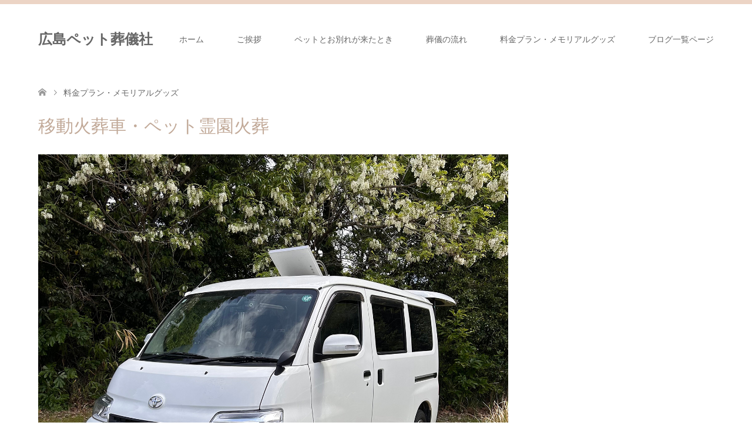

--- FILE ---
content_type: text/html; charset=UTF-8
request_url: https://hiroshimapetsougi.com/plan/
body_size: 13200
content:
<!DOCTYPE html>
<html lang="ja">
<head>
<meta charset="UTF-8">
<!--[if IE]><meta http-equiv="X-UA-Compatible" content="IE=edge"><![endif]-->
<meta name="viewport" content="width=device-width">
<title>料金プラン・メモリアルグッズ | 広島ペット葬儀社</title>
<meta name="description" content="...">
<link rel="pingback" href="https://hiroshimapetsougi.com/xmlrpc.php">
<meta name='robots' content='max-image-preview:large' />
<link rel='dns-prefetch' href='//www.googletagmanager.com' />
<link rel="alternate" type="application/rss+xml" title="広島ペット葬儀社 &raquo; フィード" href="https://hiroshimapetsougi.com/feed/" />
<link rel="alternate" type="application/rss+xml" title="広島ペット葬儀社 &raquo; コメントフィード" href="https://hiroshimapetsougi.com/comments/feed/" />
<script type="text/javascript">
/* <![CDATA[ */
window._wpemojiSettings = {"baseUrl":"https:\/\/s.w.org\/images\/core\/emoji\/15.0.3\/72x72\/","ext":".png","svgUrl":"https:\/\/s.w.org\/images\/core\/emoji\/15.0.3\/svg\/","svgExt":".svg","source":{"concatemoji":"https:\/\/hiroshimapetsougi.com\/wp-includes\/js\/wp-emoji-release.min.js?ver=6.5.7"}};
/*! This file is auto-generated */
!function(i,n){var o,s,e;function c(e){try{var t={supportTests:e,timestamp:(new Date).valueOf()};sessionStorage.setItem(o,JSON.stringify(t))}catch(e){}}function p(e,t,n){e.clearRect(0,0,e.canvas.width,e.canvas.height),e.fillText(t,0,0);var t=new Uint32Array(e.getImageData(0,0,e.canvas.width,e.canvas.height).data),r=(e.clearRect(0,0,e.canvas.width,e.canvas.height),e.fillText(n,0,0),new Uint32Array(e.getImageData(0,0,e.canvas.width,e.canvas.height).data));return t.every(function(e,t){return e===r[t]})}function u(e,t,n){switch(t){case"flag":return n(e,"\ud83c\udff3\ufe0f\u200d\u26a7\ufe0f","\ud83c\udff3\ufe0f\u200b\u26a7\ufe0f")?!1:!n(e,"\ud83c\uddfa\ud83c\uddf3","\ud83c\uddfa\u200b\ud83c\uddf3")&&!n(e,"\ud83c\udff4\udb40\udc67\udb40\udc62\udb40\udc65\udb40\udc6e\udb40\udc67\udb40\udc7f","\ud83c\udff4\u200b\udb40\udc67\u200b\udb40\udc62\u200b\udb40\udc65\u200b\udb40\udc6e\u200b\udb40\udc67\u200b\udb40\udc7f");case"emoji":return!n(e,"\ud83d\udc26\u200d\u2b1b","\ud83d\udc26\u200b\u2b1b")}return!1}function f(e,t,n){var r="undefined"!=typeof WorkerGlobalScope&&self instanceof WorkerGlobalScope?new OffscreenCanvas(300,150):i.createElement("canvas"),a=r.getContext("2d",{willReadFrequently:!0}),o=(a.textBaseline="top",a.font="600 32px Arial",{});return e.forEach(function(e){o[e]=t(a,e,n)}),o}function t(e){var t=i.createElement("script");t.src=e,t.defer=!0,i.head.appendChild(t)}"undefined"!=typeof Promise&&(o="wpEmojiSettingsSupports",s=["flag","emoji"],n.supports={everything:!0,everythingExceptFlag:!0},e=new Promise(function(e){i.addEventListener("DOMContentLoaded",e,{once:!0})}),new Promise(function(t){var n=function(){try{var e=JSON.parse(sessionStorage.getItem(o));if("object"==typeof e&&"number"==typeof e.timestamp&&(new Date).valueOf()<e.timestamp+604800&&"object"==typeof e.supportTests)return e.supportTests}catch(e){}return null}();if(!n){if("undefined"!=typeof Worker&&"undefined"!=typeof OffscreenCanvas&&"undefined"!=typeof URL&&URL.createObjectURL&&"undefined"!=typeof Blob)try{var e="postMessage("+f.toString()+"("+[JSON.stringify(s),u.toString(),p.toString()].join(",")+"));",r=new Blob([e],{type:"text/javascript"}),a=new Worker(URL.createObjectURL(r),{name:"wpTestEmojiSupports"});return void(a.onmessage=function(e){c(n=e.data),a.terminate(),t(n)})}catch(e){}c(n=f(s,u,p))}t(n)}).then(function(e){for(var t in e)n.supports[t]=e[t],n.supports.everything=n.supports.everything&&n.supports[t],"flag"!==t&&(n.supports.everythingExceptFlag=n.supports.everythingExceptFlag&&n.supports[t]);n.supports.everythingExceptFlag=n.supports.everythingExceptFlag&&!n.supports.flag,n.DOMReady=!1,n.readyCallback=function(){n.DOMReady=!0}}).then(function(){return e}).then(function(){var e;n.supports.everything||(n.readyCallback(),(e=n.source||{}).concatemoji?t(e.concatemoji):e.wpemoji&&e.twemoji&&(t(e.twemoji),t(e.wpemoji)))}))}((window,document),window._wpemojiSettings);
/* ]]> */
</script>
<link rel='stylesheet' id='style-css' href='https://hiroshimapetsougi.com/wp-content/themes/skin_tcd046/style.css?ver=1.3' type='text/css' media='all' />
<style id='wp-emoji-styles-inline-css' type='text/css'>

	img.wp-smiley, img.emoji {
		display: inline !important;
		border: none !important;
		box-shadow: none !important;
		height: 1em !important;
		width: 1em !important;
		margin: 0 0.07em !important;
		vertical-align: -0.1em !important;
		background: none !important;
		padding: 0 !important;
	}
</style>
<link rel='stylesheet' id='wp-block-library-css' href='https://hiroshimapetsougi.com/wp-includes/css/dist/block-library/style.min.css?ver=6.5.7' type='text/css' media='all' />
<style id='classic-theme-styles-inline-css' type='text/css'>
/*! This file is auto-generated */
.wp-block-button__link{color:#fff;background-color:#32373c;border-radius:9999px;box-shadow:none;text-decoration:none;padding:calc(.667em + 2px) calc(1.333em + 2px);font-size:1.125em}.wp-block-file__button{background:#32373c;color:#fff;text-decoration:none}
</style>
<style id='global-styles-inline-css' type='text/css'>
body{--wp--preset--color--black: #000000;--wp--preset--color--cyan-bluish-gray: #abb8c3;--wp--preset--color--white: #ffffff;--wp--preset--color--pale-pink: #f78da7;--wp--preset--color--vivid-red: #cf2e2e;--wp--preset--color--luminous-vivid-orange: #ff6900;--wp--preset--color--luminous-vivid-amber: #fcb900;--wp--preset--color--light-green-cyan: #7bdcb5;--wp--preset--color--vivid-green-cyan: #00d084;--wp--preset--color--pale-cyan-blue: #8ed1fc;--wp--preset--color--vivid-cyan-blue: #0693e3;--wp--preset--color--vivid-purple: #9b51e0;--wp--preset--gradient--vivid-cyan-blue-to-vivid-purple: linear-gradient(135deg,rgba(6,147,227,1) 0%,rgb(155,81,224) 100%);--wp--preset--gradient--light-green-cyan-to-vivid-green-cyan: linear-gradient(135deg,rgb(122,220,180) 0%,rgb(0,208,130) 100%);--wp--preset--gradient--luminous-vivid-amber-to-luminous-vivid-orange: linear-gradient(135deg,rgba(252,185,0,1) 0%,rgba(255,105,0,1) 100%);--wp--preset--gradient--luminous-vivid-orange-to-vivid-red: linear-gradient(135deg,rgba(255,105,0,1) 0%,rgb(207,46,46) 100%);--wp--preset--gradient--very-light-gray-to-cyan-bluish-gray: linear-gradient(135deg,rgb(238,238,238) 0%,rgb(169,184,195) 100%);--wp--preset--gradient--cool-to-warm-spectrum: linear-gradient(135deg,rgb(74,234,220) 0%,rgb(151,120,209) 20%,rgb(207,42,186) 40%,rgb(238,44,130) 60%,rgb(251,105,98) 80%,rgb(254,248,76) 100%);--wp--preset--gradient--blush-light-purple: linear-gradient(135deg,rgb(255,206,236) 0%,rgb(152,150,240) 100%);--wp--preset--gradient--blush-bordeaux: linear-gradient(135deg,rgb(254,205,165) 0%,rgb(254,45,45) 50%,rgb(107,0,62) 100%);--wp--preset--gradient--luminous-dusk: linear-gradient(135deg,rgb(255,203,112) 0%,rgb(199,81,192) 50%,rgb(65,88,208) 100%);--wp--preset--gradient--pale-ocean: linear-gradient(135deg,rgb(255,245,203) 0%,rgb(182,227,212) 50%,rgb(51,167,181) 100%);--wp--preset--gradient--electric-grass: linear-gradient(135deg,rgb(202,248,128) 0%,rgb(113,206,126) 100%);--wp--preset--gradient--midnight: linear-gradient(135deg,rgb(2,3,129) 0%,rgb(40,116,252) 100%);--wp--preset--font-size--small: 13px;--wp--preset--font-size--medium: 20px;--wp--preset--font-size--large: 36px;--wp--preset--font-size--x-large: 42px;--wp--preset--spacing--20: 0.44rem;--wp--preset--spacing--30: 0.67rem;--wp--preset--spacing--40: 1rem;--wp--preset--spacing--50: 1.5rem;--wp--preset--spacing--60: 2.25rem;--wp--preset--spacing--70: 3.38rem;--wp--preset--spacing--80: 5.06rem;--wp--preset--shadow--natural: 6px 6px 9px rgba(0, 0, 0, 0.2);--wp--preset--shadow--deep: 12px 12px 50px rgba(0, 0, 0, 0.4);--wp--preset--shadow--sharp: 6px 6px 0px rgba(0, 0, 0, 0.2);--wp--preset--shadow--outlined: 6px 6px 0px -3px rgba(255, 255, 255, 1), 6px 6px rgba(0, 0, 0, 1);--wp--preset--shadow--crisp: 6px 6px 0px rgba(0, 0, 0, 1);}:where(.is-layout-flex){gap: 0.5em;}:where(.is-layout-grid){gap: 0.5em;}body .is-layout-flex{display: flex;}body .is-layout-flex{flex-wrap: wrap;align-items: center;}body .is-layout-flex > *{margin: 0;}body .is-layout-grid{display: grid;}body .is-layout-grid > *{margin: 0;}:where(.wp-block-columns.is-layout-flex){gap: 2em;}:where(.wp-block-columns.is-layout-grid){gap: 2em;}:where(.wp-block-post-template.is-layout-flex){gap: 1.25em;}:where(.wp-block-post-template.is-layout-grid){gap: 1.25em;}.has-black-color{color: var(--wp--preset--color--black) !important;}.has-cyan-bluish-gray-color{color: var(--wp--preset--color--cyan-bluish-gray) !important;}.has-white-color{color: var(--wp--preset--color--white) !important;}.has-pale-pink-color{color: var(--wp--preset--color--pale-pink) !important;}.has-vivid-red-color{color: var(--wp--preset--color--vivid-red) !important;}.has-luminous-vivid-orange-color{color: var(--wp--preset--color--luminous-vivid-orange) !important;}.has-luminous-vivid-amber-color{color: var(--wp--preset--color--luminous-vivid-amber) !important;}.has-light-green-cyan-color{color: var(--wp--preset--color--light-green-cyan) !important;}.has-vivid-green-cyan-color{color: var(--wp--preset--color--vivid-green-cyan) !important;}.has-pale-cyan-blue-color{color: var(--wp--preset--color--pale-cyan-blue) !important;}.has-vivid-cyan-blue-color{color: var(--wp--preset--color--vivid-cyan-blue) !important;}.has-vivid-purple-color{color: var(--wp--preset--color--vivid-purple) !important;}.has-black-background-color{background-color: var(--wp--preset--color--black) !important;}.has-cyan-bluish-gray-background-color{background-color: var(--wp--preset--color--cyan-bluish-gray) !important;}.has-white-background-color{background-color: var(--wp--preset--color--white) !important;}.has-pale-pink-background-color{background-color: var(--wp--preset--color--pale-pink) !important;}.has-vivid-red-background-color{background-color: var(--wp--preset--color--vivid-red) !important;}.has-luminous-vivid-orange-background-color{background-color: var(--wp--preset--color--luminous-vivid-orange) !important;}.has-luminous-vivid-amber-background-color{background-color: var(--wp--preset--color--luminous-vivid-amber) !important;}.has-light-green-cyan-background-color{background-color: var(--wp--preset--color--light-green-cyan) !important;}.has-vivid-green-cyan-background-color{background-color: var(--wp--preset--color--vivid-green-cyan) !important;}.has-pale-cyan-blue-background-color{background-color: var(--wp--preset--color--pale-cyan-blue) !important;}.has-vivid-cyan-blue-background-color{background-color: var(--wp--preset--color--vivid-cyan-blue) !important;}.has-vivid-purple-background-color{background-color: var(--wp--preset--color--vivid-purple) !important;}.has-black-border-color{border-color: var(--wp--preset--color--black) !important;}.has-cyan-bluish-gray-border-color{border-color: var(--wp--preset--color--cyan-bluish-gray) !important;}.has-white-border-color{border-color: var(--wp--preset--color--white) !important;}.has-pale-pink-border-color{border-color: var(--wp--preset--color--pale-pink) !important;}.has-vivid-red-border-color{border-color: var(--wp--preset--color--vivid-red) !important;}.has-luminous-vivid-orange-border-color{border-color: var(--wp--preset--color--luminous-vivid-orange) !important;}.has-luminous-vivid-amber-border-color{border-color: var(--wp--preset--color--luminous-vivid-amber) !important;}.has-light-green-cyan-border-color{border-color: var(--wp--preset--color--light-green-cyan) !important;}.has-vivid-green-cyan-border-color{border-color: var(--wp--preset--color--vivid-green-cyan) !important;}.has-pale-cyan-blue-border-color{border-color: var(--wp--preset--color--pale-cyan-blue) !important;}.has-vivid-cyan-blue-border-color{border-color: var(--wp--preset--color--vivid-cyan-blue) !important;}.has-vivid-purple-border-color{border-color: var(--wp--preset--color--vivid-purple) !important;}.has-vivid-cyan-blue-to-vivid-purple-gradient-background{background: var(--wp--preset--gradient--vivid-cyan-blue-to-vivid-purple) !important;}.has-light-green-cyan-to-vivid-green-cyan-gradient-background{background: var(--wp--preset--gradient--light-green-cyan-to-vivid-green-cyan) !important;}.has-luminous-vivid-amber-to-luminous-vivid-orange-gradient-background{background: var(--wp--preset--gradient--luminous-vivid-amber-to-luminous-vivid-orange) !important;}.has-luminous-vivid-orange-to-vivid-red-gradient-background{background: var(--wp--preset--gradient--luminous-vivid-orange-to-vivid-red) !important;}.has-very-light-gray-to-cyan-bluish-gray-gradient-background{background: var(--wp--preset--gradient--very-light-gray-to-cyan-bluish-gray) !important;}.has-cool-to-warm-spectrum-gradient-background{background: var(--wp--preset--gradient--cool-to-warm-spectrum) !important;}.has-blush-light-purple-gradient-background{background: var(--wp--preset--gradient--blush-light-purple) !important;}.has-blush-bordeaux-gradient-background{background: var(--wp--preset--gradient--blush-bordeaux) !important;}.has-luminous-dusk-gradient-background{background: var(--wp--preset--gradient--luminous-dusk) !important;}.has-pale-ocean-gradient-background{background: var(--wp--preset--gradient--pale-ocean) !important;}.has-electric-grass-gradient-background{background: var(--wp--preset--gradient--electric-grass) !important;}.has-midnight-gradient-background{background: var(--wp--preset--gradient--midnight) !important;}.has-small-font-size{font-size: var(--wp--preset--font-size--small) !important;}.has-medium-font-size{font-size: var(--wp--preset--font-size--medium) !important;}.has-large-font-size{font-size: var(--wp--preset--font-size--large) !important;}.has-x-large-font-size{font-size: var(--wp--preset--font-size--x-large) !important;}
.wp-block-navigation a:where(:not(.wp-element-button)){color: inherit;}
:where(.wp-block-post-template.is-layout-flex){gap: 1.25em;}:where(.wp-block-post-template.is-layout-grid){gap: 1.25em;}
:where(.wp-block-columns.is-layout-flex){gap: 2em;}:where(.wp-block-columns.is-layout-grid){gap: 2em;}
.wp-block-pullquote{font-size: 1.5em;line-height: 1.6;}
</style>
<link rel='stylesheet' id='contact-form-7-css' href='https://hiroshimapetsougi.com/wp-content/plugins/contact-form-7/includes/css/styles.css?ver=5.1.9' type='text/css' media='all' />
<link rel='stylesheet' id='fancybox-css' href='https://hiroshimapetsougi.com/wp-content/plugins/easy-fancybox/css/jquery.fancybox.min.css?ver=1.3.24' type='text/css' media='screen' />
<link rel='stylesheet' id='page_builder-pricemenu-css' href='https://hiroshimapetsougi.com/wp-content/themes/skin_tcd046/pagebuilder/assets/css/pricemenu.css?ver=1.3.2' type='text/css' media='all' />
<link rel='stylesheet' id='slick-style-css' href='https://hiroshimapetsougi.com/wp-content/themes/skin_tcd046/js/slick.css?ver=1.3.2' type='text/css' media='all' />
<link rel='stylesheet' id='page_builder-slider-css' href='https://hiroshimapetsougi.com/wp-content/themes/skin_tcd046/pagebuilder/assets/css/slider.css?ver=1.3.2' type='text/css' media='all' />
<script type="text/javascript" src="https://hiroshimapetsougi.com/wp-includes/js/jquery/jquery.min.js?ver=3.7.1" id="jquery-core-js"></script>
<script type="text/javascript" src="https://hiroshimapetsougi.com/wp-includes/js/jquery/jquery-migrate.min.js?ver=3.4.1" id="jquery-migrate-js"></script>

<!-- Site Kit によって追加された Google タグ（gtag.js）スニペット -->
<!-- Google アナリティクス スニペット (Site Kit が追加) -->
<script type="text/javascript" src="https://www.googletagmanager.com/gtag/js?id=GT-W6B94MP6" id="google_gtagjs-js" async></script>
<script type="text/javascript" id="google_gtagjs-js-after">
/* <![CDATA[ */
window.dataLayer = window.dataLayer || [];function gtag(){dataLayer.push(arguments);}
gtag("set","linker",{"domains":["hiroshimapetsougi.com"]});
gtag("js", new Date());
gtag("set", "developer_id.dZTNiMT", true);
gtag("config", "GT-W6B94MP6");
 window._googlesitekit = window._googlesitekit || {}; window._googlesitekit.throttledEvents = []; window._googlesitekit.gtagEvent = (name, data) => { var key = JSON.stringify( { name, data } ); if ( !! window._googlesitekit.throttledEvents[ key ] ) { return; } window._googlesitekit.throttledEvents[ key ] = true; setTimeout( () => { delete window._googlesitekit.throttledEvents[ key ]; }, 5 ); gtag( "event", name, { ...data, event_source: "site-kit" } ); }; 
/* ]]> */
</script>
<link rel="https://api.w.org/" href="https://hiroshimapetsougi.com/wp-json/" /><link rel="alternate" type="application/json" href="https://hiroshimapetsougi.com/wp-json/wp/v2/pages/32" /><link rel="canonical" href="https://hiroshimapetsougi.com/plan/" />
<link rel='shortlink' href='https://hiroshimapetsougi.com/?p=32' />
<link rel="alternate" type="application/json+oembed" href="https://hiroshimapetsougi.com/wp-json/oembed/1.0/embed?url=https%3A%2F%2Fhiroshimapetsougi.com%2Fplan%2F" />
<link rel="alternate" type="text/xml+oembed" href="https://hiroshimapetsougi.com/wp-json/oembed/1.0/embed?url=https%3A%2F%2Fhiroshimapetsougi.com%2Fplan%2F&#038;format=xml" />
<meta name="generator" content="Site Kit by Google 1.165.0" />
<link rel="stylesheet" href="https://hiroshimapetsougi.com/wp-content/themes/skin_tcd046/css/design-plus.css?ver=1.3">
<link rel="stylesheet" href="https://hiroshimapetsougi.com/wp-content/themes/skin_tcd046/css/sns-botton.css?ver=1.3">
<link rel="stylesheet" href="https://hiroshimapetsougi.com/wp-content/themes/skin_tcd046/css/responsive.css?ver=1.3">
<link rel="stylesheet" href="https://hiroshimapetsougi.com/wp-content/themes/skin_tcd046/css/footer-bar.css?ver=1.3">

<script src="https://hiroshimapetsougi.com/wp-content/themes/skin_tcd046/js/jquery.easing.1.3.js?ver=1.3"></script>
<script src="https://hiroshimapetsougi.com/wp-content/themes/skin_tcd046/js/jscript.js?ver=1.3"></script>
<script src="https://hiroshimapetsougi.com/wp-content/themes/skin_tcd046/js/comment.js?ver=1.3"></script>
<script src="https://hiroshimapetsougi.com/wp-content/themes/skin_tcd046/js/header_fix.js?ver=1.3"></script>

<style type="text/css">
body, input, textarea { font-family: "Segoe UI", Verdana, "游ゴシック", YuGothic, "Hiragino Kaku Gothic ProN", Meiryo, sans-serif; }
.rich_font { font-weight:500; font-family: "Times New Roman" , "游明朝" , "Yu Mincho" , "游明朝体" , "YuMincho" , "ヒラギノ明朝 Pro W3" , "Hiragino Mincho Pro" , "HiraMinProN-W3" , "HGS明朝E" , "ＭＳ Ｐ明朝" , "MS PMincho" , serif; }

#header .logo { font-size:24px; }
.fix_top.header_fix #header .logo { font-size:20px; }
#footer_logo .logo { font-size:24px; }
 #logo_image img { width:50%; height:50%; max-height: none; }
#post_title { font-size:36px; }
body, .post_content { font-size:14px; }

@media screen and (max-width:991px) {
  #header .logo { font-size:18px; }
  .mobile_fix_top.header_fix #header .logo { font-size:18px; }
  #logo_image img { width:50%; height:50%; max-height: none; }
  #post_title { font-size:20px; }
  body, .post_content { font-size:14px; }
}




.image {
overflow: hidden;
-webkit-transition: 0.35s;
-moz-transition: 0.35s;
-ms-transition: 0.35s;
transition: 0.35s;
}
.image img {
-webkit-transform: scale(1);
-webkit-transition-property: opacity, scale, -webkit-transform;
-webkit-transition: 0.35s;
-moz-transform: scale(1);
-moz-transition-property: opacity, scale, -moz-transform;
-moz-transition: 0.35s;
-ms-transform: scale(1);
-ms-transition-property: opacity, scale, -ms-transform;
-ms-transition: 0.35s;
-o-transform: scale(1);
-o-transition-property: opacity, scale, -o-transform;
-o-transition: 0.35s;
transform: scale(1);
transition-property: opacity, scale, -webkit-transform;
transition: 0.35s;
-webkit-backface-visibility:hidden; backface-visibility:hidden;
}
.image:hover img, a:hover .image img {
 -webkit-transform: scale(1.2); -moz-transform: scale(1.2); -ms-transform: scale(1.2); -o-transform: scale(1.2); transform: scale(1.2);
}

.headline_bg_l, .headline_bg, ul.meta .category span, .page_navi a:hover, .page_navi span.current, .page_navi p.back a:hover,
#post_pagination p, #post_pagination a:hover, #previous_next_post2 a:hover, .single-news #post_meta_top .date, .single-campaign #post_meta_top .date, ol#voice_list .info .voice_button a:hover, .voice_user .voice_name, .voice_course .course_button a, .side_headline, #footer_top,
#comment_header ul li a:hover, #comment_header ul li.comment_switch_active a, #comment_header #comment_closed p, #submit_comment
{ background-color:#E3D0C3; }

.page_navi a:hover, .page_navi span.current, #post_pagination p, #comment_header ul li.comment_switch_active a, #comment_header #comment_closed p, #guest_info input:focus, #comment_textarea textarea:focus
{ border-color:#E3D0C3; }

#comment_header ul li.comment_switch_active a:after, #comment_header #comment_closed p:after
{ border-color:#E3D0C3 transparent transparent transparent; }

a:hover, #global_menu > ul > li > a:hover, #bread_crumb li a, #bread_crumb li.home a:hover:before, ul.meta .date, .footer_headline, .footer_widget a:hover,
#post_title, #previous_next_post a:hover, #previous_next_post a:hover:before, #previous_next_post a:hover:after,
#recent_news .info .date, .course_category .course_category_headline, .course_category .info .headline, ol#voice_list .info .voice_name, dl.interview dt, .voice_course .course_button a:hover, ol#staff_list .info .staff_name, .staff_info .staff_detail .staff_name, .staff_info .staff_detail .staff_social_link li a:hover:before,
.styled_post_list1 .date, .collapse_category_list li a:hover, .tcdw_course_list_widget .course_list li .image, .side_widget.tcdw_banner_list_widget .side_headline, ul.banner_list li .image,
#index_content1 .caption .headline, #index_course li .image, #index_news .date, #index_voice li .info .voice_name, #index_blog .headline, .table.pb_pricemenu td.menu, .side_widget .campaign_list .date, .side_widget .news_list .date, .side_widget .staff_list .staff_name, .side_widget .voice_list .voice_name
{ color:#C2AA99; }

#footer_bottom, a.index_blog_button:hover, .widget_search #search-btn input:hover, .widget_search #searchsubmit:hover, .widget.google_search #searchsubmit:hover, #submit_comment:hover, #header_slider .slick-dots li button:hover, #header_slider .slick-dots li.slick-active button
{ background-color:#C2AA99; }

.post_content a { color:#C2AA99; }

#archive_wrapper, #related_post ol { background-color:rgba(227,208,195,0.15); }
#index_course li.noimage .image, .course_category .noimage .imagebox, .tcdw_course_list_widget .course_list li.noimage .image { background:rgba(227,208,195,0.3); }

#index_blog, #footer_widget, .course_categories li a.active, .course_categories li a:hover, .styled_post_list1_tabs li { background-color:rgba(232,202,183,0.15); }
#index_topics { background:rgba(232,202,183,0.8); }
#header { border-top-color:rgba(232,202,183,0.8); }

@media screen and (min-width:992px) {
  .fix_top.header_fix #header { background-color:rgba(232,202,183,0.8); }
  #global_menu ul ul a { background-color:#E3D0C3; }
  #global_menu ul ul a:hover { background-color:#C2AA99; }
}
@media screen and (max-width:991px) {
  a.menu_button.active { background:rgba(232,202,183,0.8); };
  .mobile_fix_top.header_fix #header { background-color:rgba(232,202,183,0.8); }
  #global_menu { background-color:#E3D0C3; }
  #global_menu a:hover { background-color:#C2AA99; }
}
@media screen and (max-width:991px) {
  .mobile_fix_top.header_fix #header { background-color:rgba(232,202,183,0.8); }
}


</style>

<style type="text/css"></style><script type="text/javascript">
jQuery(document).ready(function($){
  if (typeof $.fn.slick == 'undefined') return;

  setTimeout(function(){
    $('.pb_slider, .pb_slider_nav, .pb_slider_caption').slick('setPosition');
  }, 300);
  $(window).on('load', function(){
    $('.pb_slider, .pb_slider_nav, .pb_slider_caption').slick('setPosition');
  });
  $('.pb_slider img').on('load', function(){
    setTimeout(function(){
      $('.pb_slider, .pb_slider_nav, .pb_slider_caption').slick('setPosition');
    }, 50);
  });
});
</script>
<link rel="stylesheet" href="https://hiroshimapetsougi.com/wp-content/themes/skin_tcd046/pagebuilder/assets/css/pagebuilder.css?ver=1.3.2">
<style type="text/css">
.tcd-pb-row.row1 { margin-bottom:30px; background-color:#ffffff; }
.tcd-pb-row.row1 .tcd-pb-col.col1 { width:100%; }
.tcd-pb-row.row1 .tcd-pb-col.col1 .tcd-pb-widget.widget1 { margin-bottom:30px; }
.tcd-pb-row.row1 .tcd-pb-col.col1 .tcd-pb-widget.widget2 { margin-bottom:30px; }
@media only screen and (max-width:767px) {
  .tcd-pb-row.row1 { margin-bottom:30px; }
  .tcd-pb-row.row1 .tcd-pb-col.col1 .tcd-pb-widget.widget1 { margin-bottom:30px; }
  .tcd-pb-row.row1 .tcd-pb-col.col1 .tcd-pb-widget.widget2 { margin-bottom:30px; }
}
.tcd-pb-row.row2 { margin-bottom:15px; background-color:#ffffff; }
.tcd-pb-row.row2 .tcd-pb-col.col1 { width:100%; }
.tcd-pb-row.row2 .tcd-pb-col.col1 .tcd-pb-widget.widget1 { margin-bottom:10px; }
.tcd-pb-row.row2 .tcd-pb-col.col1 .tcd-pb-widget.widget2 { margin-bottom:10px; }
.tcd-pb-row.row2 .tcd-pb-col.col1 .tcd-pb-widget.widget3 { margin-bottom:10px; }
@media only screen and (max-width:767px) {
  .tcd-pb-row.row2 { margin-bottom:15px; }
  .tcd-pb-row.row2 .tcd-pb-col.col1 .tcd-pb-widget.widget1 { margin-bottom:10px; }
  .tcd-pb-row.row2 .tcd-pb-col.col1 .tcd-pb-widget.widget2 { margin-bottom:10px; }
  .tcd-pb-row.row2 .tcd-pb-col.col1 .tcd-pb-widget.widget3 { margin-bottom:10px; }
}
.tcd-pb-row.row3 { margin-bottom:30px; background-color:#ffffff; }
.tcd-pb-row.row3 .tcd-pb-row-inner { margin-left:-15px; margin-right:-15px; }
.tcd-pb-row.row3 .tcd-pb-col.col1 { width:50%; padding-left:15px; padding-right:15px; }
.tcd-pb-row.row3 .tcd-pb-col.col2 { width:50%; padding-left:15px; padding-right:15px; }
.tcd-pb-row.row3 .tcd-pb-col.col1 .tcd-pb-widget.widget1 { margin-bottom:30px; }
.tcd-pb-row.row3 .tcd-pb-col.col2 .tcd-pb-widget.widget1 { margin-bottom:30px; }
@media only screen and (max-width:767px) {
  .tcd-pb-row.row3 { margin-bottom:30px; }
  .tcd-pb-row.row3 .tcd-pb-row-inner { margin-left:-15px; margin-right:-15px; }
  .tcd-pb-row.row3 .tcd-pb-col.col1 { padding-left:15px; padding-right:15px; }
  .tcd-pb-row.row3 .tcd-pb-col.col1 { width:100%; float:none; margin-bottom:30px; }
  .tcd-pb-row.row3 .tcd-pb-col.col1 .tcd-pb-widget.widget1 { margin-bottom:30px; }
  .tcd-pb-row.row3 .tcd-pb-col.col2 { padding-left:15px; padding-right:15px; }
  .tcd-pb-row.row3 .tcd-pb-col.col2 { width:100%; float:none; }
  .tcd-pb-row.row3 .tcd-pb-col.col2 .tcd-pb-widget.widget1 { margin-bottom:30px; }
}
.tcd-pb-row.row4 { margin-bottom:30px; background-color:#ffffff; }
.tcd-pb-row.row4 .tcd-pb-col.col1 { width:100%; }
.tcd-pb-row.row4 .tcd-pb-col.col1 .tcd-pb-widget.widget1 { margin-bottom:10px; }
.tcd-pb-row.row4 .tcd-pb-col.col1 .tcd-pb-widget.widget2 { margin-bottom:10px; }
@media only screen and (max-width:767px) {
  .tcd-pb-row.row4 { margin-bottom:30px; }
  .tcd-pb-row.row4 .tcd-pb-col.col1 .tcd-pb-widget.widget1 { margin-bottom:10px; }
  .tcd-pb-row.row4 .tcd-pb-col.col1 .tcd-pb-widget.widget2 { margin-bottom:10px; }
}
.tcd-pb-row.row5 { margin-bottom:30px; background-color:#ffffff; }
.tcd-pb-row.row5 .tcd-pb-row-inner { margin-left:-15px; margin-right:-15px; }
.tcd-pb-row.row5 .tcd-pb-col.col1 { width:33.3333%; padding-left:15px; padding-right:15px; }
.tcd-pb-row.row5 .tcd-pb-col.col2 { width:33.3333%; padding-left:15px; padding-right:15px; }
.tcd-pb-row.row5 .tcd-pb-col.col3 { width:33.3333%; padding-left:15px; padding-right:15px; }
.tcd-pb-row.row5 .tcd-pb-col.col1 .tcd-pb-widget.widget1 { margin-bottom:30px; }
.tcd-pb-row.row5 .tcd-pb-col.col2 .tcd-pb-widget.widget1 { margin-bottom:30px; }
.tcd-pb-row.row5 .tcd-pb-col.col3 .tcd-pb-widget.widget1 { margin-bottom:30px; }
@media only screen and (max-width:767px) {
  .tcd-pb-row.row5 { margin-bottom:30px; }
  .tcd-pb-row.row5 .tcd-pb-row-inner { margin-left:-15px; margin-right:-15px; }
  .tcd-pb-row.row5 .tcd-pb-col.col1 { padding-left:15px; padding-right:15px; }
  .tcd-pb-row.row5 .tcd-pb-col.col1 { width:100%; float:none; margin-bottom:30px; }
  .tcd-pb-row.row5 .tcd-pb-col.col1 .tcd-pb-widget.widget1 { margin-bottom:30px; }
  .tcd-pb-row.row5 .tcd-pb-col.col2 { padding-left:15px; padding-right:15px; }
  .tcd-pb-row.row5 .tcd-pb-col.col2 { width:100%; float:none; margin-bottom:30px; }
  .tcd-pb-row.row5 .tcd-pb-col.col2 .tcd-pb-widget.widget1 { margin-bottom:30px; }
  .tcd-pb-row.row5 .tcd-pb-col.col3 { padding-left:15px; padding-right:15px; }
  .tcd-pb-row.row5 .tcd-pb-col.col3 { width:100%; float:none; }
  .tcd-pb-row.row5 .tcd-pb-col.col3 .tcd-pb-widget.widget1 { margin-bottom:30px; }
}
.tcd-pb-row.row6 { margin-bottom:30px; background-color:#ffffff; }
.tcd-pb-row.row6 .tcd-pb-col.col1 { width:100%; }
.tcd-pb-row.row6 .tcd-pb-col.col1 .tcd-pb-widget.widget1 { margin-bottom:30px; }
@media only screen and (max-width:767px) {
  .tcd-pb-row.row6 { margin-bottom:30px; }
  .tcd-pb-row.row6 .tcd-pb-col.col1 .tcd-pb-widget.widget1 { margin-bottom:30px; }
}
.tcd-pb-row.row7 { margin-bottom:30px; background-color:#ffffff; }
.tcd-pb-row.row7 .tcd-pb-col.col1 { width:100%; }
.tcd-pb-row.row7 .tcd-pb-col.col1 .tcd-pb-widget.widget1 { margin-bottom:30px; }
@media only screen and (max-width:767px) {
  .tcd-pb-row.row7 { margin-bottom:30px; }
  .tcd-pb-row.row7 .tcd-pb-col.col1 .tcd-pb-widget.widget1 { margin-bottom:30px; }
}
.tcd-pb-row.row8 { margin-bottom:30px; background-color:#ffffff; }
.tcd-pb-row.row8 .tcd-pb-col.col1 { width:100%; }
.tcd-pb-row.row8 .tcd-pb-col.col1 .tcd-pb-widget.widget1 { margin-bottom:30px; }
.tcd-pb-row.row8 .tcd-pb-col.col1 .tcd-pb-widget.widget2 { margin-bottom:30px; }
@media only screen and (max-width:767px) {
  .tcd-pb-row.row8 { margin-bottom:30px; }
  .tcd-pb-row.row8 .tcd-pb-col.col1 .tcd-pb-widget.widget1 { margin-bottom:30px; }
  .tcd-pb-row.row8 .tcd-pb-col.col1 .tcd-pb-widget.widget2 { margin-bottom:30px; }
}
.tcd-pb-row.row9 { margin-bottom:30px; background-color:#ffffff; }
.tcd-pb-row.row9 .tcd-pb-row-inner { margin-left:-15px; margin-right:-15px; }
.tcd-pb-row.row9 .tcd-pb-col.col1 { width:35.0419%; padding-left:15px; padding-right:15px; }
.tcd-pb-row.row9 .tcd-pb-col.col2 { width:64.9579%; padding-left:15px; padding-right:15px; }
.tcd-pb-row.row9 .tcd-pb-col.col1 .tcd-pb-widget.widget1 { margin-bottom:30px; }
.tcd-pb-row.row9 .tcd-pb-col.col2 .tcd-pb-widget.widget1 { margin-bottom:30px; }
@media only screen and (max-width:767px) {
  .tcd-pb-row.row9 { margin-bottom:30px; }
  .tcd-pb-row.row9 .tcd-pb-row-inner { margin-left:-15px; margin-right:-15px; }
  .tcd-pb-row.row9 .tcd-pb-col.col1 { padding-left:15px; padding-right:15px; }
  .tcd-pb-row.row9 .tcd-pb-col.col1 { width:100%; float:none; margin-bottom:30px; }
  .tcd-pb-row.row9 .tcd-pb-col.col1 .tcd-pb-widget.widget1 { margin-bottom:30px; }
  .tcd-pb-row.row9 .tcd-pb-col.col2 { padding-left:15px; padding-right:15px; }
  .tcd-pb-row.row9 .tcd-pb-col.col2 { width:100%; float:none; }
  .tcd-pb-row.row9 .tcd-pb-col.col2 .tcd-pb-widget.widget1 { margin-bottom:30px; }
}
.tcd-pb-row.row10 { margin-bottom:30px; background-color:#ffffff; }
.tcd-pb-row.row10 .tcd-pb-row-inner { margin-left:-15px; margin-right:-15px; }
.tcd-pb-row.row10 .tcd-pb-col.col1 { width:34.9679%; padding-left:15px; padding-right:15px; }
.tcd-pb-row.row10 .tcd-pb-col.col2 { width:65.032%; padding-left:15px; padding-right:15px; }
.tcd-pb-row.row10 .tcd-pb-col.col1 .tcd-pb-widget.widget1 { margin-bottom:30px; }
.tcd-pb-row.row10 .tcd-pb-col.col2 .tcd-pb-widget.widget1 { margin-bottom:30px; }
@media only screen and (max-width:767px) {
  .tcd-pb-row.row10 { margin-bottom:30px; }
  .tcd-pb-row.row10 .tcd-pb-row-inner { margin-left:-15px; margin-right:-15px; }
  .tcd-pb-row.row10 .tcd-pb-col.col1 { padding-left:15px; padding-right:15px; }
  .tcd-pb-row.row10 .tcd-pb-col.col1 { width:100%; float:none; margin-bottom:30px; }
  .tcd-pb-row.row10 .tcd-pb-col.col1 .tcd-pb-widget.widget1 { margin-bottom:30px; }
  .tcd-pb-row.row10 .tcd-pb-col.col2 { padding-left:15px; padding-right:15px; }
  .tcd-pb-row.row10 .tcd-pb-col.col2 { width:100%; float:none; }
  .tcd-pb-row.row10 .tcd-pb-col.col2 .tcd-pb-widget.widget1 { margin-bottom:30px; }
}
.tcd-pb-row.row11 { margin-bottom:30px; background-color:#ffffff; }
.tcd-pb-row.row11 .tcd-pb-row-inner { margin-left:-15px; margin-right:-15px; }
.tcd-pb-row.row11 .tcd-pb-col.col1 { width:35.0965%; padding-left:15px; padding-right:15px; }
.tcd-pb-row.row11 .tcd-pb-col.col2 { width:64.9033%; padding-left:15px; padding-right:15px; }
.tcd-pb-row.row11 .tcd-pb-col.col1 .tcd-pb-widget.widget1 { margin-bottom:30px; }
.tcd-pb-row.row11 .tcd-pb-col.col2 .tcd-pb-widget.widget1 { margin-bottom:30px; }
@media only screen and (max-width:767px) {
  .tcd-pb-row.row11 { margin-bottom:30px; }
  .tcd-pb-row.row11 .tcd-pb-row-inner { margin-left:-15px; margin-right:-15px; }
  .tcd-pb-row.row11 .tcd-pb-col.col1 { padding-left:15px; padding-right:15px; }
  .tcd-pb-row.row11 .tcd-pb-col.col1 { width:100%; float:none; margin-bottom:30px; }
  .tcd-pb-row.row11 .tcd-pb-col.col1 .tcd-pb-widget.widget1 { margin-bottom:30px; }
  .tcd-pb-row.row11 .tcd-pb-col.col2 { padding-left:15px; padding-right:15px; }
  .tcd-pb-row.row11 .tcd-pb-col.col2 { width:100%; float:none; }
  .tcd-pb-row.row11 .tcd-pb-col.col2 .tcd-pb-widget.widget1 { margin-bottom:30px; }
}
.tcd-pb-row.row12 { margin-bottom:30px; background-color:#ffffff; }
.tcd-pb-row.row12 .tcd-pb-row-inner { margin-left:-15px; margin-right:-15px; }
.tcd-pb-row.row12 .tcd-pb-col.col1 { width:35.0045%; padding-left:15px; padding-right:15px; }
.tcd-pb-row.row12 .tcd-pb-col.col2 { width:64.9954%; padding-left:15px; padding-right:15px; }
.tcd-pb-row.row12 .tcd-pb-col.col1 .tcd-pb-widget.widget1 { margin-bottom:30px; }
.tcd-pb-row.row12 .tcd-pb-col.col2 .tcd-pb-widget.widget1 { margin-bottom:30px; }
@media only screen and (max-width:767px) {
  .tcd-pb-row.row12 { margin-bottom:30px; }
  .tcd-pb-row.row12 .tcd-pb-row-inner { margin-left:-15px; margin-right:-15px; }
  .tcd-pb-row.row12 .tcd-pb-col.col1 { padding-left:15px; padding-right:15px; }
  .tcd-pb-row.row12 .tcd-pb-col.col1 { width:100%; float:none; margin-bottom:30px; }
  .tcd-pb-row.row12 .tcd-pb-col.col1 .tcd-pb-widget.widget1 { margin-bottom:30px; }
  .tcd-pb-row.row12 .tcd-pb-col.col2 { padding-left:15px; padding-right:15px; }
  .tcd-pb-row.row12 .tcd-pb-col.col2 { width:100%; float:none; }
  .tcd-pb-row.row12 .tcd-pb-col.col2 .tcd-pb-widget.widget1 { margin-bottom:30px; }
}
.tcd-pb-row.row13 { margin-bottom:30px; background-color:#ffffff; }
.tcd-pb-row.row13 .tcd-pb-row-inner { margin-left:-15px; margin-right:-15px; }
.tcd-pb-row.row13 .tcd-pb-col.col1 { width:35.1248%; padding-left:15px; padding-right:15px; }
.tcd-pb-row.row13 .tcd-pb-col.col2 { width:64.875%; padding-left:15px; padding-right:15px; }
.tcd-pb-row.row13 .tcd-pb-col.col1 .tcd-pb-widget.widget1 { margin-bottom:30px; }
.tcd-pb-row.row13 .tcd-pb-col.col2 .tcd-pb-widget.widget1 { margin-bottom:30px; }
@media only screen and (max-width:767px) {
  .tcd-pb-row.row13 { margin-bottom:30px; }
  .tcd-pb-row.row13 .tcd-pb-row-inner { margin-left:-15px; margin-right:-15px; }
  .tcd-pb-row.row13 .tcd-pb-col.col1 { padding-left:15px; padding-right:15px; }
  .tcd-pb-row.row13 .tcd-pb-col.col1 { width:100%; float:none; margin-bottom:30px; }
  .tcd-pb-row.row13 .tcd-pb-col.col1 .tcd-pb-widget.widget1 { margin-bottom:30px; }
  .tcd-pb-row.row13 .tcd-pb-col.col2 { padding-left:15px; padding-right:15px; }
  .tcd-pb-row.row13 .tcd-pb-col.col2 { width:100%; float:none; }
  .tcd-pb-row.row13 .tcd-pb-col.col2 .tcd-pb-widget.widget1 { margin-bottom:30px; }
}
.tcd-pb-row.row14 { margin-bottom:30px; background-color:#ffffff; }
.tcd-pb-row.row14 .tcd-pb-row-inner { margin-left:-15px; margin-right:-15px; }
.tcd-pb-row.row14 .tcd-pb-col.col1 { width:34.0229%; padding-left:15px; padding-right:15px; }
.tcd-pb-row.row14 .tcd-pb-col.col2 { width:65.977%; padding-left:15px; padding-right:15px; }
.tcd-pb-row.row14 .tcd-pb-col.col1 .tcd-pb-widget.widget1 { margin-bottom:30px; }
.tcd-pb-row.row14 .tcd-pb-col.col2 .tcd-pb-widget.widget1 { margin-bottom:30px; }
@media only screen and (max-width:767px) {
  .tcd-pb-row.row14 { margin-bottom:30px; }
  .tcd-pb-row.row14 .tcd-pb-row-inner { margin-left:-15px; margin-right:-15px; }
  .tcd-pb-row.row14 .tcd-pb-col.col1 { padding-left:15px; padding-right:15px; }
  .tcd-pb-row.row14 .tcd-pb-col.col1 { width:100%; float:none; margin-bottom:30px; }
  .tcd-pb-row.row14 .tcd-pb-col.col1 .tcd-pb-widget.widget1 { margin-bottom:30px; }
  .tcd-pb-row.row14 .tcd-pb-col.col2 { padding-left:15px; padding-right:15px; }
  .tcd-pb-row.row14 .tcd-pb-col.col2 { width:100%; float:none; }
  .tcd-pb-row.row14 .tcd-pb-col.col2 .tcd-pb-widget.widget1 { margin-bottom:30px; }
}
.tcd-pb-row.row15 { margin-bottom:30px; background-color:#ffffff; }
.tcd-pb-row.row15 .tcd-pb-row-inner { margin-left:-15px; margin-right:-15px; }
.tcd-pb-row.row15 .tcd-pb-col.col1 { width:35.1293%; padding-left:15px; padding-right:15px; }
.tcd-pb-row.row15 .tcd-pb-col.col2 { width:64.8706%; padding-left:15px; padding-right:15px; }
.tcd-pb-row.row15 .tcd-pb-col.col1 .tcd-pb-widget.widget1 { margin-bottom:30px; }
.tcd-pb-row.row15 .tcd-pb-col.col2 .tcd-pb-widget.widget1 { margin-bottom:30px; }
.tcd-pb-row.row15 .tcd-pb-col.col2 .tcd-pb-widget.widget2 { margin-bottom:30px; }
@media only screen and (max-width:767px) {
  .tcd-pb-row.row15 { margin-bottom:30px; }
  .tcd-pb-row.row15 .tcd-pb-row-inner { margin-left:-15px; margin-right:-15px; }
  .tcd-pb-row.row15 .tcd-pb-col.col1 { padding-left:15px; padding-right:15px; }
  .tcd-pb-row.row15 .tcd-pb-col.col1 { width:100%; float:none; margin-bottom:30px; }
  .tcd-pb-row.row15 .tcd-pb-col.col1 .tcd-pb-widget.widget1 { margin-bottom:30px; }
  .tcd-pb-row.row15 .tcd-pb-col.col2 { padding-left:15px; padding-right:15px; }
  .tcd-pb-row.row15 .tcd-pb-col.col2 { width:100%; float:none; }
  .tcd-pb-row.row15 .tcd-pb-col.col2 .tcd-pb-widget.widget1 { margin-bottom:30px; }
  .tcd-pb-row.row15 .tcd-pb-col.col2 .tcd-pb-widget.widget2 { margin-bottom:30px; }
}
.tcd-pb-row.row2 .tcd-pb-col.col1 .tcd-pb-widget.widget2 .pb_catchcopy { color: #333333; font-size: 16px; text-align: center;  }
.tcd-pb-row.row2 .tcd-pb-col.col1 .tcd-pb-widget.widget3 .pb_catchcopy { color: #333333; font-size: 14px; text-align: center;  }
.tcd-pb-row.row4 .tcd-pb-col.col1 .tcd-pb-widget.widget2 .pb_catchcopy { color: #333333; font-size: 16px; text-align: center;  }
@media only screen and (max-width: 767px) {
  .tcd-pb-row.row2 .tcd-pb-col.col1 .tcd-pb-widget.widget2 .pb_catchcopy { font-size: 14px; text-align: center;  }
  .tcd-pb-row.row2 .tcd-pb-col.col1 .tcd-pb-widget.widget3 .pb_catchcopy { font-size: 12px; text-align: center;  }
  .tcd-pb-row.row4 .tcd-pb-col.col1 .tcd-pb-widget.widget2 .pb_catchcopy { font-size: 14px; text-align: center;  }
}
.tcd-pb-row.row1 .tcd-pb-col.col1 .tcd-pb-widget.widget1 .pb_headline { color: #c2aa99; font-size: 30px; text-align: left;  }
.tcd-pb-row.row2 .tcd-pb-col.col1 .tcd-pb-widget.widget1 .pb_headline { color: #c2aa99; font-size: 30px; text-align: center;  }
.tcd-pb-row.row4 .tcd-pb-col.col1 .tcd-pb-widget.widget1 .pb_headline { color: #c2aa99; font-size: 30px; text-align: center;  }
.tcd-pb-row.row8 .tcd-pb-col.col1 .tcd-pb-widget.widget2 .pb_headline { color: #c2aa99; font-size: 20px; text-align: left;  }
@media only screen and (max-width: 767px) {
  .tcd-pb-row.row1 .tcd-pb-col.col1 .tcd-pb-widget.widget1 .pb_headline { font-size: 30px; text-align: left;  }
  .tcd-pb-row.row2 .tcd-pb-col.col1 .tcd-pb-widget.widget1 .pb_headline { font-size: 30px; text-align: center;  }
  .tcd-pb-row.row4 .tcd-pb-col.col1 .tcd-pb-widget.widget1 .pb_headline { font-size: 30px; text-align: center;  }
  .tcd-pb-row.row8 .tcd-pb-col.col1 .tcd-pb-widget.widget2 .pb_headline { font-size: 20px; text-align: left;  }
}
.tcd-pb-row.row1 .tcd-pb-col.col1 .tcd-pb-widget.widget2 .pb_slider .slick-arrow { color: #ffffff; background-color: #000000; opacity: 0; }
.tcd-pb-row.row1 .tcd-pb-col.col1 .tcd-pb-widget.widget2 .pb_slider .slick-arrow:hover { color: #ffffff; background-color: #000000; opacity: 1; }
</style>

<style type="text/css">
.pb_pricemenu_title { color:#FFFFFF; background:#E3D0C3; }
table.pb_pricemenu td.menu { color:#C2AA99; }
</style>
<link rel="icon" href="https://hiroshimapetsougi.com/wp-content/uploads/2024/01/cropped-top-32x32.jpg" sizes="32x32" />
<link rel="icon" href="https://hiroshimapetsougi.com/wp-content/uploads/2024/01/cropped-top-192x192.jpg" sizes="192x192" />
<link rel="apple-touch-icon" href="https://hiroshimapetsougi.com/wp-content/uploads/2024/01/cropped-top-180x180.jpg" />
<meta name="msapplication-TileImage" content="https://hiroshimapetsougi.com/wp-content/uploads/2024/01/cropped-top-270x270.jpg" />
</head>
<body data-rsssl=1 id="body" class="page-template-default page page-id-32 fix_top mobile_fix_top">


 <div id="header" class="clearfix">
  <div class="header_inner">
   <div id="header_logo">
    <div id="logo_text">
 <h1 class="logo"><a href="https://hiroshimapetsougi.com/">広島ペット葬儀社</a></h1>
</div>
<div id="logo_text_fixed">
 <p class="logo"><a href="https://hiroshimapetsougi.com/" title="広島ペット葬儀社">広島ペット葬儀社</a></p>
</div>
   </div>

      <a href="#" class="menu_button"><span>menu</span></a>
   <div id="global_menu">
    <ul id="menu-%e3%82%b0%e3%83%ad%e3%83%bc%e3%83%90%e3%83%ab%e3%83%a1%e3%83%8b%e3%83%a5%e3%83%bc" class="menu"><li id="menu-item-16" class="menu-item menu-item-type-post_type menu-item-object-page menu-item-home menu-item-16"><a href="https://hiroshimapetsougi.com/">ホーム</a></li>
<li id="menu-item-175" class="menu-item menu-item-type-post_type menu-item-object-page menu-item-175"><a href="https://hiroshimapetsougi.com/greeting/">ご挨拶</a></li>
<li id="menu-item-36" class="menu-item menu-item-type-post_type menu-item-object-page menu-item-36"><a href="https://hiroshimapetsougi.com/owakare/">ペットとお別れが来たとき</a></li>
<li id="menu-item-38" class="menu-item menu-item-type-post_type menu-item-object-page menu-item-38"><a href="https://hiroshimapetsougi.com/nagare/">葬儀の流れ</a></li>
<li id="menu-item-37" class="menu-item menu-item-type-post_type menu-item-object-page current-menu-item page_item page-item-32 current_page_item menu-item-37"><a href="https://hiroshimapetsougi.com/plan/" aria-current="page">料金プラン・メモリアルグッズ</a></li>
<li id="menu-item-17" class="menu-item menu-item-type-post_type menu-item-object-page menu-item-17"><a href="https://hiroshimapetsougi.com/staffblogs/">ブログ一覧ページ</a></li>
</ul>   </div>
     </div>
 </div><!-- END #header -->

 <div id="main_contents" class="clearfix">


<div id="bread_crumb">

<ul class="clearfix">
 <li itemscope="itemscope" itemtype="http://data-vocabulary.org/Breadcrumb" class="home"><a itemprop="url" href="https://hiroshimapetsougi.com/"><span itemprop="title">ホーム</span></a></li>

 <li class="last">料金プラン・メモリアルグッズ</li>

</ul>
</div>


<div id="main_col" class="clearfix">

  <div id="left_col">
 

 
 <div id="article">

  
  <div class="post_content clearfix">
   <div id="tcd-pb-wrap">
 <div class="tcd-pb-row row1">
  <div class="tcd-pb-row-inner clearfix">
   <div class="tcd-pb-col col1">
    <div class="tcd-pb-widget widget1 pb-widget-headline">
<h3 class="pb_headline pb_font_family_type3">移動火葬車・ペット霊園火葬</h3>    </div>
    <div class="tcd-pb-widget widget2 pb-widget-slider">
<div class="pb_slider_wrap">
  <div id="pb_slider-94" class="pb_slider">
   <div class="pb_slider_item"><img decoding="async" src="https://hiroshimapetsougi.com/wp-content/uploads/2025/05/TownAce.jpg" alt="" /></div>
   <div class="pb_slider_item"><img data-lazy="https://hiroshimapetsougi.com/wp-content/uploads/2024/04/484049381852184881_.jpg" alt="" /></div>
   <div class="pb_slider_item"><img data-lazy="https://hiroshimapetsougi.com/wp-content/uploads/2023/12/484049384838267331.jpg" alt="" /></div>
  </div>
</div>
<script type="text/javascript">
jQuery(document).ready(function($){
  if (typeof $.fn.slick == 'undefined') return;

  $('#pb_slider-94').slick({
    infinite: false,
    dots: false,
    arrows: true,
    prevArrow: '<button type="button" class="slick-prev">&#xe90f;</button>',
    nextArrow: '<button type="button" class="slick-next">&#xe910;</button>',
    slidesToShow: 1,
    slidesToScroll: 1,
    adaptiveHeight: true,
    autoplay: true,
    fade: true,
    lazyLoad: 'progressive',
    speed: 1000,
    autoplaySpeed: 10000,
    asNavFor: null
  });

});
</script>
    </div>
   </div>
  </div>
 </div>
 <div class="tcd-pb-row row2">
  <div class="tcd-pb-row-inner clearfix">
   <div class="tcd-pb-col col1">
    <div class="tcd-pb-widget widget1 pb-widget-headline">
<h3 class="pb_headline pb_font_family_type3">火葬車のみプラン</h3>    </div>
    <div class="tcd-pb-widget widget2 pb-widget-catchcopy">
<h4 class="pb_catchcopy pb_font_family_type3">火葬炉を設置した専用車両で、飼い主様ご希望の場所まで移動して火葬を行います<br>大型ペットも可能なプランですが、40kgを超える場合は要ご相談となります</h4>    </div>
    <div class="tcd-pb-widget widget3 pb-widget-catchcopy">
<h4 class="pb_catchcopy pb_font_family_type3">※火葬車のみプランでは骨袋が選べません</h4>    </div>
   </div>
  </div>
 </div>
 <div class="tcd-pb-row row3">
  <div class="tcd-pb-row-inner clearfix">
   <div class="tcd-pb-col col1">
    <div class="tcd-pb-widget widget1 pb-widget-pricemenu">
<div class="pb_pricemenu_title">移動火葬車一任</div>
<table class="pb_pricemenu">
<tr><td class="menu">小動物（手のひら）</td><td class="price">16,000円</td></tr>
<tr><td class="menu">1kgまで</td><td class="price">22,000円</td></tr>
<tr><td class="menu">5kgまで</td><td class="price">26,000円</td></tr>
<tr><td class="menu">10kgまで</td><td class="price">28,000円</td></tr>
<tr><td class="menu">15kgまで</td><td class="price">30,000円</td></tr>
<tr><td class="menu">20kgまで</td><td class="price">40,000円</td></tr>
<tr><td class="menu">25kgまで</td><td class="price">45,000円</td></tr>
<tr><td class="menu">30kgまで</td><td class="price">50,000円</td></tr>
<tr><td class="menu">35kgまで</td><td class="price">55,000円</td></tr>
<tr><td class="menu">40kgまで</td><td class="price">62,000円</td></tr>
</table>
    </div>
   </div>
   <div class="tcd-pb-col col2">
    <div class="tcd-pb-widget widget1 pb-widget-pricemenu">
<div class="pb_pricemenu_title">移動火葬車立ち会い</div>
<table class="pb_pricemenu">
<tr><td class="menu">小動物（手のひら）</td><td class="price">18,000円</td></tr>
<tr><td class="menu">1kgまで</td><td class="price">24,000円</td></tr>
<tr><td class="menu">5kgまで</td><td class="price">28,000円</td></tr>
<tr><td class="menu">10kgまで</td><td class="price">30,000円</td></tr>
<tr><td class="menu">15kgまで</td><td class="price">33,000円</td></tr>
<tr><td class="menu">20kgまで</td><td class="price">43,000円</td></tr>
<tr><td class="menu">25kgまで</td><td class="price">48,000円</td></tr>
<tr><td class="menu">30kgまで</td><td class="price">53,000円</td></tr>
<tr><td class="menu">35kgまで</td><td class="price">58,000円</td></tr>
<tr><td class="menu">40kgまで</td><td class="price">65,000円</td></tr>
</table>
    </div>
   </div>
  </div>
 </div>
 <div class="tcd-pb-row row4">
  <div class="tcd-pb-row-inner clearfix">
   <div class="tcd-pb-col col1">
    <div class="tcd-pb-widget widget1 pb-widget-headline">
<h3 class="pb_headline pb_font_family_type3">特別葬プラン</h3>    </div>
    <div class="tcd-pb-widget widget2 pb-widget-catchcopy">
<h4 class="pb_catchcopy pb_font_family_type3">お花・念珠と僧侶が付き添います</h4>    </div>
   </div>
  </div>
 </div>
 <div class="tcd-pb-row row5">
  <div class="tcd-pb-row-inner clearfix">
   <div class="tcd-pb-col col1">
    <div class="tcd-pb-widget widget1 pb-widget-pricemenu">
<div class="pb_pricemenu_title">立会い火葬</div>
<table class="pb_pricemenu">
<tr><td class="menu">小動物（手のひら）</td><td class="price">29,500円</td></tr>
<tr><td class="menu">1kg以下</td><td class="price">34,500円</td></tr>
<tr><td class="menu">5kgまで</td><td class="price">37,500円</td></tr>
<tr><td class="menu">10kgまで</td><td class="price">42,500円</td></tr>
<tr><td class="menu">15kgまで</td><td class="price">47,500円</td></tr>
<tr><td class="menu">20kgまで</td><td class="price">57,500円</td></tr>
<tr><td class="menu">30kgまで</td><td class="price">67,500円</td></tr>
<tr><td class="menu">40kgまで</td><td class="price">72,500円</td></tr>
</table>
    </div>
   </div>
   <div class="tcd-pb-col col2">
    <div class="tcd-pb-widget widget1 pb-widget-pricemenu">
<div class="pb_pricemenu_title">一任個別火葬</div>
<table class="pb_pricemenu">
<tr><td class="menu">小動物（手のひら）</td><td class="price">27,500円</td></tr>
<tr><td class="menu">1kg以下</td><td class="price">32,500円</td></tr>
<tr><td class="menu">5kgまで</td><td class="price">35,000円</td></tr>
<tr><td class="menu">10kgまで</td><td class="price">37,500円</td></tr>
<tr><td class="menu">15kgまで</td><td class="price">42,500円</td></tr>
<tr><td class="menu">20kgまで</td><td class="price">47,500円</td></tr>
<tr><td class="menu">30kgまで</td><td class="price">57,500円</td></tr>
<tr><td class="menu">40kgまで</td><td class="price">67,500円</td></tr>
</table>
    </div>
   </div>
   <div class="tcd-pb-col col3">
    <div class="tcd-pb-widget widget1 pb-widget-pricemenu">
<div class="pb_pricemenu_title">合同火葬</div>
<table class="pb_pricemenu">
<tr><td class="menu">小動物（手のひら）</td><td class="price">17,000円</td></tr>
<tr><td class="menu">1kg以下</td><td class="price">22,000円</td></tr>
<tr><td class="menu">5kgまで</td><td class="price">25,000円</td></tr>
<tr><td class="menu">10kgまで</td><td class="price">27,000円</td></tr>
<tr><td class="menu">15kgまで</td><td class="price">32,000円</td></tr>
<tr><td class="menu">20kgまで</td><td class="price">37,000円</td></tr>
<tr><td class="menu">30kgまで</td><td class="price">47,000円</td></tr>
<tr><td class="menu">40kgまで</td><td class="price">57,000円</td></tr>
</table>
    </div>
   </div>
  </div>
 </div>
 <div class="tcd-pb-row row6">
  <div class="tcd-pb-row-inner clearfix">
   <div class="tcd-pb-col col1">
    <div class="tcd-pb-widget widget1 pb-widget-pricemenu">
<div class="pb_pricemenu_title">郵送納骨</div>
<table class="pb_pricemenu">
<tr><td class="menu">郵送納骨（管理費供養代込み）</td><td class="price">35,000円</td></tr>
</table>
    </div>
   </div>
  </div>
 </div>
 <div class="tcd-pb-row row7">
  <div class="tcd-pb-row-inner clearfix">
   <div class="tcd-pb-col col1">
    <div class="tcd-pb-widget widget1 pb-widget-pricemenu">
<div class="pb_pricemenu_title">寺院供養</div>
<table class="pb_pricemenu">
<tr><td class="menu">散骨</td><td class="price">3,000円～</td></tr>
</table>
    </div>
   </div>
  </div>
 </div>
 <div class="tcd-pb-row row8">
  <div class="tcd-pb-row-inner clearfix">
   <div class="tcd-pb-col col1">
    <div class="tcd-pb-widget widget1 pb-widget-pricemenu">
<div class="pb_pricemenu_title">その他</div>
<table class="pb_pricemenu">
<tr><td class="menu">ドライアイス（1kg）</td><td class="price">1,200円</td></tr>
<tr><td class="menu">お迎え</td><td class="price">2,500円～</td></tr>
<tr><td class="menu">送迎として</td><td class="price">3,500円～</td></tr>
<tr><td class="menu">夜間料金1時間</td><td class="price">3,500円~</td></tr>
<tr><td class="menu">特別葬　自宅葬　霊園葬（僧侶による読経）</td><td class="price">20,000円</td></tr>
<tr><td class="menu">骨壺セット（袋付き）</td><td class="price">小3,500円　中4,500円　大5,500円</td></tr>
<tr><td class="menu">ご葬儀　棺（お花　お念珠　お別れ布団　仏具）</td><td class="price">無料</td></tr>
</table>
    </div>
    <div class="tcd-pb-widget widget2 pb-widget-headline">
<h3 class="pb_headline pb_font_family_type3">セレモニーメモリアルグッズ</h3>    </div>
   </div>
  </div>
 </div>
 <div class="tcd-pb-row row9">
  <div class="tcd-pb-row-inner clearfix">
   <div class="tcd-pb-col col1">
    <div class="tcd-pb-widget widget1 pb-widget-image">
<img width="550" height="550" src="https://hiroshimapetsougi.com/wp-content/uploads/2019/10/f00pa09-1.jpg" class="attachment-large size-large" alt="" decoding="async" loading="lazy" srcset="https://hiroshimapetsougi.com/wp-content/uploads/2019/10/f00pa09-1.jpg 550w, https://hiroshimapetsougi.com/wp-content/uploads/2019/10/f00pa09-1-150x150.jpg 150w, https://hiroshimapetsougi.com/wp-content/uploads/2019/10/f00pa09-1-300x300.jpg 300w, https://hiroshimapetsougi.com/wp-content/uploads/2019/10/f00pa09-1-200x200.jpg 200w" sizes="(max-width: 550px) 100vw, 550px" />    </div>
   </div>
   <div class="tcd-pb-col col2">
    <div class="tcd-pb-widget widget1 pb-widget-pricemenu">
<div class="pb_pricemenu_title">骨袋・骨壷</div>
<table class="pb_pricemenu">
<tr><td class="menu"></td><td class="price">3,500円～　（分骨用：3,000円～）</td></tr>
</table>
    </div>
   </div>
  </div>
 </div>
 <div class="tcd-pb-row row10">
  <div class="tcd-pb-row-inner clearfix">
   <div class="tcd-pb-col col1">
    <div class="tcd-pb-widget widget1 pb-widget-image">
<img width="720" height="720" src="https://hiroshimapetsougi.com/wp-content/uploads/2024/02/lu0018-00.jpg" class="attachment-large size-large" alt="" decoding="async" loading="lazy" srcset="https://hiroshimapetsougi.com/wp-content/uploads/2024/02/lu0018-00.jpg 720w, https://hiroshimapetsougi.com/wp-content/uploads/2024/02/lu0018-00-300x300.jpg 300w, https://hiroshimapetsougi.com/wp-content/uploads/2024/02/lu0018-00-150x150.jpg 150w, https://hiroshimapetsougi.com/wp-content/uploads/2024/02/lu0018-00-200x200.jpg 200w" sizes="(max-width: 720px) 100vw, 720px" />    </div>
   </div>
   <div class="tcd-pb-col col2">
    <div class="tcd-pb-widget widget1 pb-widget-pricemenu">
<div class="pb_pricemenu_title">足あとスタンプキット</div>
<table class="pb_pricemenu">
<tr><td class="menu"></td><td class="price">1,100円</td></tr>
</table>
    </div>
   </div>
  </div>
 </div>
 <div class="tcd-pb-row row11">
  <div class="tcd-pb-row-inner clearfix">
   <div class="tcd-pb-col col1">
    <div class="tcd-pb-widget widget1 pb-widget-image">
<img width="892" height="614" src="https://hiroshimapetsougi.com/wp-content/uploads/2024/01/珪藻土.jpg" class="attachment-large size-large" alt="珪藻土" decoding="async" loading="lazy" srcset="https://hiroshimapetsougi.com/wp-content/uploads/2024/01/珪藻土.jpg 892w, https://hiroshimapetsougi.com/wp-content/uploads/2024/01/珪藻土-300x207.jpg 300w, https://hiroshimapetsougi.com/wp-content/uploads/2024/01/珪藻土-150x103.jpg 150w, https://hiroshimapetsougi.com/wp-content/uploads/2024/01/珪藻土-768x529.jpg 768w, https://hiroshimapetsougi.com/wp-content/uploads/2024/01/珪藻土-800x551.jpg 800w" sizes="(max-width: 892px) 100vw, 892px" />    </div>
   </div>
   <div class="tcd-pb-col col2">
    <div class="tcd-pb-widget widget1 pb-widget-pricemenu">
<div class="pb_pricemenu_title">お守り珪藻土</div>
<table class="pb_pricemenu">
<tr><td class="menu">直径約4.5 x 厚0.9cm</td><td class="price">1,000円</td></tr>
</table>
    </div>
   </div>
  </div>
 </div>
 <div class="tcd-pb-row row12">
  <div class="tcd-pb-row-inner clearfix">
   <div class="tcd-pb-col col1">
    <div class="tcd-pb-widget widget1 pb-widget-image">
<img width="417" height="261" src="https://hiroshimapetsougi.com/wp-content/uploads/2024/01/ミニおりん.jpg" class="attachment-large size-large" alt="" decoding="async" loading="lazy" srcset="https://hiroshimapetsougi.com/wp-content/uploads/2024/01/ミニおりん.jpg 417w, https://hiroshimapetsougi.com/wp-content/uploads/2024/01/ミニおりん-300x188.jpg 300w, https://hiroshimapetsougi.com/wp-content/uploads/2024/01/ミニおりん-150x94.jpg 150w" sizes="(max-width: 417px) 100vw, 417px" />    </div>
   </div>
   <div class="tcd-pb-col col2">
    <div class="tcd-pb-widget widget1 pb-widget-pricemenu">
<div class="pb_pricemenu_title">丸座布団おりん</div>
<table class="pb_pricemenu">
<tr><td class="menu">ピンク・イエロー・ラベンダー</td><td class="price">5,000円</td></tr>
</table>
    </div>
   </div>
  </div>
 </div>
 <div class="tcd-pb-row row13">
  <div class="tcd-pb-row-inner clearfix">
   <div class="tcd-pb-col col1">
    <div class="tcd-pb-widget widget1 pb-widget-image">
<img width="720" height="720" src="https://hiroshimapetsougi.com/wp-content/uploads/2020/10/f00pm027-5.jpg" class="attachment-large size-large" alt="" decoding="async" loading="lazy" srcset="https://hiroshimapetsougi.com/wp-content/uploads/2020/10/f00pm027-5.jpg 720w, https://hiroshimapetsougi.com/wp-content/uploads/2020/10/f00pm027-5-300x300.jpg 300w, https://hiroshimapetsougi.com/wp-content/uploads/2020/10/f00pm027-5-150x150.jpg 150w, https://hiroshimapetsougi.com/wp-content/uploads/2020/10/f00pm027-5-200x200.jpg 200w" sizes="(max-width: 720px) 100vw, 720px" />    </div>
   </div>
   <div class="tcd-pb-col col2">
    <div class="tcd-pb-widget widget1 pb-widget-pricemenu">
<div class="pb_pricemenu_title">手のひらにおさまる ステンレス ミニミニ骨壷</div>
<table class="pb_pricemenu">
<tr><td class="menu">しっかりと閉まるネジ式の蓋で、サビにも強いお品物ですが、防水仕様ではございませんので、水がかかるような場所でのご使用はおやめください。</td><td class="price">5,000円～</td></tr>
</table>
    </div>
   </div>
  </div>
 </div>
 <div class="tcd-pb-row row14">
  <div class="tcd-pb-row-inner clearfix">
   <div class="tcd-pb-col col1">
    <div class="tcd-pb-widget widget1 pb-widget-image">
<img width="1024" height="668" src="https://hiroshimapetsougi.com/wp-content/uploads/2024/09/2O2A5976_-1024x668.jpg" class="attachment-large size-large" alt="" decoding="async" loading="lazy" srcset="https://hiroshimapetsougi.com/wp-content/uploads/2024/09/2O2A5976_-1024x668.jpg 1024w, https://hiroshimapetsougi.com/wp-content/uploads/2024/09/2O2A5976_-300x196.jpg 300w, https://hiroshimapetsougi.com/wp-content/uploads/2024/09/2O2A5976_-150x98.jpg 150w, https://hiroshimapetsougi.com/wp-content/uploads/2024/09/2O2A5976_-768x501.jpg 768w, https://hiroshimapetsougi.com/wp-content/uploads/2024/09/2O2A5976_-800x522.jpg 800w, https://hiroshimapetsougi.com/wp-content/uploads/2024/09/2O2A5976_-456x296.jpg 456w, https://hiroshimapetsougi.com/wp-content/uploads/2024/09/2O2A5976_-1150x751.jpg 1150w, https://hiroshimapetsougi.com/wp-content/uploads/2024/09/2O2A5976_.jpg 1290w" sizes="(max-width: 1024px) 100vw, 1024px" />    </div>
   </div>
   <div class="tcd-pb-col col2">
    <div class="tcd-pb-widget widget1 pb-widget-pricemenu">
<div class="pb_pricemenu_title">遺骨アクセサリー</div>
<table class="pb_pricemenu">
<tr><td class="menu">遺骨カプセル(刻印可)</td><td class="price">2,000円～(刻印料1,000円)</td></tr>
</table>
    </div>
   </div>
  </div>
 </div>
 <div class="tcd-pb-row row15">
  <div class="tcd-pb-row-inner clearfix">
   <div class="tcd-pb-col col1">
    <div class="tcd-pb-widget widget1 pb-widget-image">
<img width="298" height="298" src="https://hiroshimapetsougi.com/wp-content/uploads/2019/09/ペット霊園のミカタ仏具５点セット.jpg" class="attachment-large size-large" alt="" decoding="async" loading="lazy" srcset="https://hiroshimapetsougi.com/wp-content/uploads/2019/09/ペット霊園のミカタ仏具５点セット.jpg 298w, https://hiroshimapetsougi.com/wp-content/uploads/2019/09/ペット霊園のミカタ仏具５点セット-150x150.jpg 150w, https://hiroshimapetsougi.com/wp-content/uploads/2019/09/ペット霊園のミカタ仏具５点セット-200x200.jpg 200w" sizes="(max-width: 298px) 100vw, 298px" />    </div>
   </div>
   <div class="tcd-pb-col col2">
    <div class="tcd-pb-widget widget1 pb-widget-pricemenu">
<div class="pb_pricemenu_title">[国産]ペット仏具</div>
<table class="pb_pricemenu">
<tr><td class="menu">仏具５点セット</td><td class="price">6,000円</td></tr>
</table>
    </div>
    <div class="tcd-pb-widget widget2 pb-widget-pricemenu">
<div class="pb_pricemenu_title">[国産]ペット仏具</div>
<table class="pb_pricemenu">
<tr><td class="menu">仏具５点おりんつき</td><td class="price">8,000円</td></tr>
</table>
    </div>
   </div>
  </div>
 </div>
</div>
     </div>

 </div><!-- END #article -->

 
  </div><!-- END #left_col -->
 
  
 
  
</div><!-- END #main_col -->


 </div><!-- END #main_contents -->

  
 <div id="footer_widget">
  <div class="footer_inner">
   <div class="widget footer_widget widget_block" id="block-7">

<div class="wp-block-columns is-layout-flex wp-container-core-columns-is-layout-1 wp-block-columns-is-layout-flex">
<div class="wp-block-column is-layout-flow wp-block-column-is-layout-flow" style="flex-basis:100%">
<h2 class="wp-block-heading has-text-align-center">業務提携先：オンリーワン 犬友社</h2>


<div class="wp-block-image is-style-default">
<figure class="aligncenter size-large"><a href="https://www.onlyone-pet.com/"><img loading="lazy" decoding="async" width="1004" height="1024" src="https://hiroshimapetsougi.com/wp-content/uploads/2025/03/onlyone_banner-1004x1024.jpg" alt="" class="wp-image-662" srcset="https://hiroshimapetsougi.com/wp-content/uploads/2025/03/onlyone_banner-1004x1024.jpg 1004w, https://hiroshimapetsougi.com/wp-content/uploads/2025/03/onlyone_banner-294x300.jpg 294w, https://hiroshimapetsougi.com/wp-content/uploads/2025/03/onlyone_banner-147x150.jpg 147w, https://hiroshimapetsougi.com/wp-content/uploads/2025/03/onlyone_banner-768x783.jpg 768w, https://hiroshimapetsougi.com/wp-content/uploads/2025/03/onlyone_banner-800x816.jpg 800w, https://hiroshimapetsougi.com/wp-content/uploads/2025/03/onlyone_banner-1150x1173.jpg 1150w, https://hiroshimapetsougi.com/wp-content/uploads/2025/03/onlyone_banner.jpg 1161w" sizes="(max-width: 1004px) 100vw, 1004px" /></a></figure></div></div>
</div>
</div>
  </div>
 </div>

  
 <div id="footer_top">
  <div class="footer_inner">

   <!-- footer logo -->
   <div id="footer_logo">
    <div class="logo_area">
 <p class="logo"><a href="https://hiroshimapetsougi.com/">広島ペット葬儀社</a></p>
</div>
   </div>

      <p id="footer_address">
    <span class="mr10">感謝の気持ちと家族の想いを形に</span>    広島市中区吉島西3-1-8
広島市南区宇品御幸1-12-50-504
広島県三次市宇賀    <span class="ml10">080-1635-8805  090-6847-2073</span>   </p>
   
   
  </div><!-- END #footer_top_inner -->
 </div><!-- END #footer_top -->

 <div id="footer_bottom">
  <div class="footer_inner">

   <p id="copyright"><span>Copyright </span>&copy; <a href="https://hiroshimapetsougi.com/">広島ペット葬儀社</a>. All Rights Reserved.</p>

   <div id="return_top">
    <a href="#body"><span>PAGE TOP</span></a>
   </div><!-- END #return_top -->

  </div><!-- END #footer_bottom_inner -->
 </div><!-- END #footer_bottom -->



<script>


jQuery(document).ready(function($){



});
</script>



<style id='core-block-supports-inline-css' type='text/css'>
.wp-container-core-columns-is-layout-1.wp-container-core-columns-is-layout-1{flex-wrap:nowrap;}
</style>
<script type="text/javascript" src="https://hiroshimapetsougi.com/wp-includes/js/comment-reply.min.js?ver=6.5.7" id="comment-reply-js" async="async" data-wp-strategy="async"></script>
<script type="text/javascript" id="contact-form-7-js-extra">
/* <![CDATA[ */
var wpcf7 = {"apiSettings":{"root":"https:\/\/hiroshimapetsougi.com\/wp-json\/contact-form-7\/v1","namespace":"contact-form-7\/v1"}};
/* ]]> */
</script>
<script type="text/javascript" src="https://hiroshimapetsougi.com/wp-content/plugins/contact-form-7/includes/js/scripts.js?ver=5.1.9" id="contact-form-7-js"></script>
<script type="text/javascript" src="https://hiroshimapetsougi.com/wp-content/plugins/easy-fancybox/js/jquery.fancybox.min.js?ver=1.3.24" id="jquery-fancybox-js"></script>
<script type="text/javascript" id="jquery-fancybox-js-after">
/* <![CDATA[ */
var fb_timeout, fb_opts={'overlayShow':true,'hideOnOverlayClick':true,'showCloseButton':true,'margin':20,'centerOnScroll':false,'enableEscapeButton':true,'autoScale':true };
if(typeof easy_fancybox_handler==='undefined'){
var easy_fancybox_handler=function(){
jQuery('.nofancybox,a.wp-block-file__button,a.pin-it-button,a[href*="pinterest.com/pin/create"],a[href*="facebook.com/share"],a[href*="twitter.com/share"]').addClass('nolightbox');
/* IMG */
var fb_IMG_select='a[href*=".jpg"]:not(.nolightbox,li.nolightbox>a),area[href*=".jpg"]:not(.nolightbox),a[href*=".jpeg"]:not(.nolightbox,li.nolightbox>a),area[href*=".jpeg"]:not(.nolightbox),a[href*=".png"]:not(.nolightbox,li.nolightbox>a),area[href*=".png"]:not(.nolightbox),a[href*=".webp"]:not(.nolightbox,li.nolightbox>a),area[href*=".webp"]:not(.nolightbox)';
jQuery(fb_IMG_select).addClass('fancybox image');
var fb_IMG_sections=jQuery('.gallery,.wp-block-gallery,.tiled-gallery,.wp-block-jetpack-tiled-gallery');
fb_IMG_sections.each(function(){jQuery(this).find(fb_IMG_select).attr('rel','gallery-'+fb_IMG_sections.index(this));});
jQuery('a.fancybox,area.fancybox,li.fancybox a').each(function(){jQuery(this).fancybox(jQuery.extend({},fb_opts,{'transitionIn':'elastic','easingIn':'easeOutBack','transitionOut':'elastic','easingOut':'easeInBack','opacity':false,'hideOnContentClick':false,'titleShow':true,'titlePosition':'over','titleFromAlt':true,'showNavArrows':true,'enableKeyboardNav':true,'cyclic':false}))});};
jQuery('a.fancybox-close').on('click',function(e){e.preventDefault();jQuery.fancybox.close()});
};
var easy_fancybox_auto=function(){setTimeout(function(){jQuery('#fancybox-auto').trigger('click')},1000);};
jQuery(easy_fancybox_handler);jQuery(document).on('post-load',easy_fancybox_handler);
jQuery(easy_fancybox_auto);
/* ]]> */
</script>
<script type="text/javascript" src="https://hiroshimapetsougi.com/wp-content/plugins/easy-fancybox/js/jquery.easing.min.js?ver=1.4.1" id="jquery-easing-js"></script>
<script type="text/javascript" src="https://hiroshimapetsougi.com/wp-content/themes/skin_tcd046/js/slick.min.js?ver=1.3.2" id="slick-script-js"></script>
<script type="text/javascript" src="https://hiroshimapetsougi.com/wp-content/plugins/google-site-kit/dist/assets/js/googlesitekit-events-provider-contact-form-7-40476021fb6e59177033.js" id="googlesitekit-events-provider-contact-form-7-js" defer></script>
</body>
</html>
